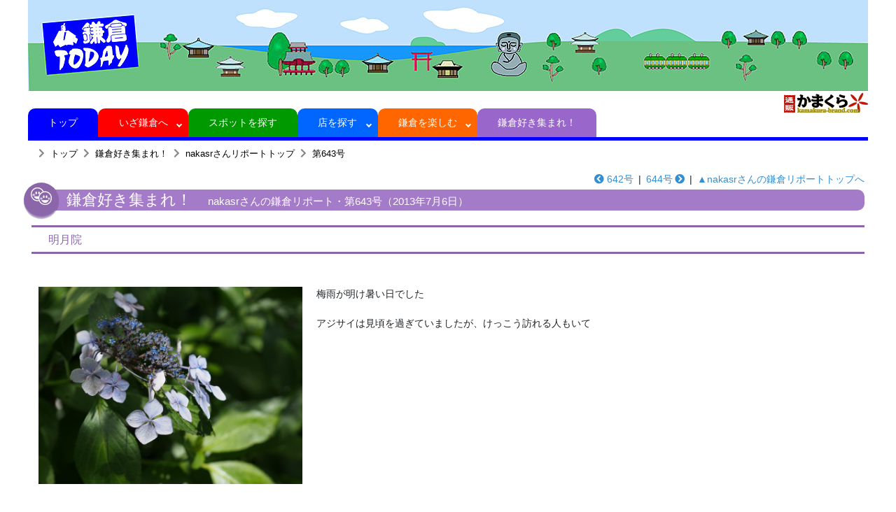

--- FILE ---
content_type: text/html
request_url: https://www.kamakuratoday.com/suki/nakasr/643.html
body_size: 7674
content:
<!DOCTYPE html>
<html lang="ja">
<head>
<meta charset="UTF-8">
<title>鎌倉Today | 鎌倉好き集まれ！nakasrさんの鎌倉リポート（第643号）</title>
<meta name="viewport" content="width=device-width, initial-scale=1, shrink-to-fit=no">
<link rel="shortcut icon" href="../../favicon.ico">
<link rel="canonical" href="https://kamakuratoday.com/suki/nakasr/643.html">
<!-- Bootstrap -->
<link rel="stylesheet" type="text/css" href="../../css/bootstrap.min.css">
<!-- Custom styles for this template -->
<link rel="stylesheet" type="text/css" href="../../css/basic.css">
<link rel="stylesheet" type="text/css" href="../../css/common.css">
<link rel="stylesheet" href="https://use.fontawesome.com/releases/v5.9.0/css/all.css"><!-- font -->
<link rel="stylesheet" type="text/css" href="../../css/tabstyleshop.css" />
<script src="https://code.jquery.com/jquery-3.4.1.min.js"></script>
<script>
  window.dataLayer = window.dataLayer || [];
  function gtag(){dataLayer.push(arguments);}
  gtag('js', new Date());

  gtag('config', 'G-H7R0CDFLJS');
</script>
</head>
<body class="tuhan">
<div id="wrapper">
<!-- ＝＝＝＝＝＝＝＝＝＝＝＝＝＝　ヘッダー　＝＝＝＝＝＝＝＝＝＝＝＝＝＝ -->

<!-- header --><header><!-- ヘッダー -->
<h1 class="text-center d-sm-block d-none"><a href="../../index.html"><img src="../../images/topimage.jpg" id="" class="img-fluid"></a></h1>
<h1 class="text-left d-sm-none"><img src="../../images/topimage_sp.jpg" id="" class="img-fluid"></h1>

<!-- ＝＝＝＝＝＝＝＝＝＝＝＝　ナビゲーション　＝＝＝＝＝＝＝＝＝＝＝＝＝ -->
<div class="nav-outside main-wrapper">
<div class="toggleMenu"><span></span>MENU</div>
<nav>
<ul class="gloval-navi menu">
<!--%globalmenu%--><li class="menu1"><a href="../../index.html">&nbsp;トップ&nbsp;</a></li>
<li class="menu2 has-child"><a href="../../info.html">&nbsp;いざ鎌倉へ&nbsp;</a>
<ul>
<li class="sp__only"><a href="../../info.html">いざ鎌倉へトップ</a>
<li><a href="../../info/access.html">鎌倉への行き方</a></li>
<li><a href="../../info/trainjr.html">ＪＲ時刻表</a></li>
<li><a href="../../info/trainenoden.html">江ノ電時刻表</a></li>
<li><a href="../../info/shonanmonorail.html">湘南モノレール時刻表</a></li>
<li><a href="../../info/bus.html">バスに乗る</a></li>
<li><a href="../../info/caltime.html">あそこまで何分？</a></li>
</ul>
</li>
<li class="menu6"><a href="../../spot.html">&nbsp;スポットを探す&nbsp;</a></li>
<li class="menu3 has-child"><a href="../../shop.html">&nbsp;店を探す&nbsp;</a>
<ul>
<li class="sp__only"><a href="../../shop.html">店を探すトップ</a>
<li><a href="../../meiten.html">鎌倉名店街</a></li>
<li><a href="../../shop.html#gyoshu">カテゴリー別検索</a></li>
<li><a href="../../shop.html#gojuon">50音順検索</a></li>
</ul>
</li>
<li class="menu4 has-child"><A href="../../plan.html">&nbsp;鎌倉を楽しむ&nbsp;</a>
<ul>
<li class="sp__only"><a href="../../plan.html">&nbsp;鎌倉を楽しむトップ</a></li>
<li><a href="../../hobo/index.html">ほぼ週刊鎌倉新聞</a></li>
<li><a href="../../saki/index.html">ほぼ週刊サキドリニュース</a></li>
<li><a href="../../saki/calendar.html">情報サキドリカレンダー</a></li>
</ul>
</li>
<li class="menu5"><a href="../../suki.html">&nbsp;鎌倉好き集まれ！&nbsp;</a></li>
<li class="menu7 sp__only"><a href="https://kamakura-brand.com/" target="_blank"><img src="../../images/logo_tuhankamakura2.png">&nbsp;通販かまくら オンラインショップ</a></li>
<li class="menu7 sp__only"><a href="https://kamakuratoday.com/e/index.html" target="_bank">Kamakura Today 英語サイト</a></li>
<!--%globalmenu%-->
</ul>
</nav>
<div class="kago"><a href="https://kamakura-brand.com/" target="_blank"><img src="../../images/logo_tuhankamakura.gif"></a></div>
</div>
</header><!-- /ヘッダー -->
<!-- header -->


<!-- ＝＝＝＝＝＝＝＝＝＝＝＝＝＝　メイン　＝＝＝＝＝＝＝＝＝＝＝＝＝＝＝ -->
<div class="maincontainer">
<section class="my-2">

<div class="bread">
<ol>
<li><a href="../../index.html">トップ</a></li>
<li><a href="../../suki.html">鎌倉好き集まれ！</a></li>
<li><a href="index.html">nakasrさんリポートトップ</a></li>
<li><a href="643.html">第643号</a></li>
<ol>
</div>
</section>


<section class="my-3">
<div class="text-right mb-1"><a href="642.html"><i class="fas fa-chevron-circle-left mr-1"></i>642号</a><span class="mx-2">|</span><a href="644.html">644号<i class="fas fa-chevron-circle-right ml-1"></i></a><span class="mx-2">|</span><a href="index.html">▲nakasrさんの鎌倉リポートトップへ</a></div>

<h1 class="title suki mb-3">鎌倉好き集まれ！<span class="suki_profile">nakasrさんの鎌倉リポート・第643号（2013年7月6日）</span></h1>


<h2 class="subtitle suki mt-4">明月院</h2>

<section class="my-5">
<div class="maincontainer">
<div class="row suki_row">
<div class="col-12 col-md-6 col-lg-4 suki_rowcol"><img src="../../ximg/suki/nakasr/nakasr_643_01_1.jpg" class="img-fluid"></div>
<div class="col-12 col-md-6 col-lg-8 suki_rowcol">
梅雨が明け暑い日でした<br><br>アジサイは見頃を過ぎていましたが、けっこう訪れる人もいて
</div>
</div>
</section>

<section class="my-5">
<div class="maincontainer">
<div class="row suki_row">
<div class="col-12 col-md-6 col-lg-4 suki_rowcol"><img src="../../ximg/suki/nakasr/nakasr_643_02_1.jpg" class="img-fluid"></div>
<div class="col-12 col-md-6 col-lg-8 suki_rowcol">
月笑軒のお品書きです
</div>
</div>
</section>

<section class="my-5">
<div class="maincontainer">
<div class="row suki_row">
<div class="col-12 col-md-6 col-lg-4 suki_rowcol"><img src="../../ximg/suki/nakasr/nakasr_643_03_1.jpg" class="img-fluid"></div>
<div class="col-12 col-md-6 col-lg-8 suki_rowcol">

</div>
</div>
</section>

<section class="my-5">
<div class="maincontainer">
<div class="row suki_row">
<div class="col-12 col-md-6 col-lg-4 suki_rowcol"><img src="../../ximg/suki/nakasr/nakasr_643_04_1.jpg" class="img-fluid"></div>
<div class="col-12 col-md-6 col-lg-8 suki_rowcol">
アジサイはだいぶ剪定されていました
</div>
</div>
</section>

<section class="my-5">
<div class="maincontainer">
<div class="row suki_row">
<div class="col-12 col-md-6 col-lg-8 suki_rowcol">
方丈で
</div>
<div class="col-12 col-md-6 col-lg-4 suki_rowcol"><img src="../../ximg/suki/nakasr/nakasr_643_05_1.jpg" class="img-fluid"></div>
</div>
</section>

<section class="my-5">
<div class="maincontainer">
<div class="row suki_row">
<div class="col-12 col-md-6 col-lg-8 suki_rowcol">

</div>
<div class="col-12 col-md-6 col-lg-4 suki_rowcol"><img src="../../ximg/suki/nakasr/nakasr_643_06_1.jpg" class="img-fluid"></div>
</div>
</section>

<section class="my-5">
<div class="maincontainer">
<div class="row suki_row">
<div class="col-12 col-md-6 col-lg-8 suki_rowcol">
瓶ノ井で
</div>
<div class="col-12 col-md-6 col-lg-4 suki_rowcol"><img src="../../ximg/suki/nakasr/nakasr_643_07_1.jpg" class="img-fluid"></div>
</div>
</section>



</section>
</div>
<!-- ＝＝＝＝＝＝＝＝＝＝＝＝＝＝　フッター　＝＝＝＝＝＝＝＝＝＝＝＝＝＝ -->


<footer><!-- フッター -->
<p class="copyright">Copyright &copy; Kamakura Today All Reserved</p>

</footer><!-- /フッター -->
<script type="text/javascript" src="../../js/jquery.matchHeight.js"></script>
<script type="text/javascript">
$(function() {
$('.item').matchHeight();
});
</script>
<script type="text/javascript" src="../../js/dropdown.js"></script>
</body>
</html>

--- FILE ---
content_type: text/css
request_url: https://www.kamakuratoday.com/css/common.css
body_size: 23289
content:
@charset "UTF-8";
/* ＝＝＝＝＝＝＝＝＝＝＝＝＝＝＝　初期設定　＝＝＝＝＝＝＝＝＝＝＝＝＝＝＝ */

@charset "UTF-8";
html {
    color: #000000;
	font-size:14px;
}
@media all and (-ms-high-contrast:none){
  *::-ms-backdrop, html { font-size: 12px } /* IE11 */
}
body, div, dl, dt, dd, ul, ol, li, h1, h2, h3, h4, h5, h6, pre, code, form, fieldset, legend, input, textarea, p, blockquote, th, td, header,footer, blockquote {
    margin: 0;
    padding: 0;
    word-break: normal;
}
table {
    border-collapse: collapse;
    border-spacing: 0;
}
fieldset, img {
    border: 0 none;
    vertical-align: bottom;
}
li {
    list-style: outside none none;
}
caption, th {
    text-align: left;
}
q::before, q::after {
    content: "";
}
abbr, acronym {
    border: 0 none;
    font-variant: normal;
}
sup {
    vertical-align: text-top;
}
sub {
    vertical-align: text-bottom;
}
input, textarea, select {
    font-family: inherit;
    font-size: inherit;
    font-weight: inherit;
}
input, textarea, select {
}
legend {
    color: #000;
}
a {
    text-decoration: none;
}

.formInput05 { width: 5em; max-width: 100%; box-sizing: border-box; display: inline-block; margin:0px 3px;}
.formInput10 { width: 10em; max-width: 100%; box-sizing: border-box; display: inline-block; margin:0px 3px;}
.formInput15 { width: 15em; max-width: 100%; box-sizing: border-box; display: inline-block; margin:0px 3px;}
.formInput20 { width: 20em; max-width: 100%; box-sizing: border-box; display: inline-block; margin:0px 3px;}
.formInput25 { width: 25em; max-width: 100%; box-sizing: border-box; display: inline-block; margin:0px 3px;}
.formInput30 { width: 30em; max-width: 100%; box-sizing: border-box; display: inline-block; margin:0px 3px;}
.formInput40 { width: 40em; max-width: 100%; box-sizing: border-box; display: inline-block; margin:0px 3px;}


/* link style     ※second.cssで上書きあり
----------------------------*/
a:link {
	color: #338fd4;
	text-decoration: none;
}
a:hover {
	color: blue;
	text-decoration:none;
}
a:visited {
	color: #338fd4;
	text-decoration: none;
}
a:active {
	text-decoration: none;
	position: relative;
	left: +1px;
	top: +1px;
}
a.black:link , a.black:visited {
	color: #000;
	text-decoration: none;
}




*{
	margin: 0px;
	padding: 0px;
	-webkit-box-sizing: border-box;
	   -moz-box-sizing: border-box;
	        box-sizing: border-box;
}


header {
background:#FFF;
}



/* other
--------------------------- */
@media screen and (min-width: 579px) {
	.br-sp { display:none; }
}

@media screen and (max-width: 579px) {
	.br-sp2 { display:none; }
}
@media screen and (min-width: 799px) {
	.br-sp-suki { display:none; }
}


a:focus, *:focus {
	outline:none;
}


/* ＝＝＝＝＝＝＝＝＝＝＝＝＝　common　＝＝＝＝＝＝＝＝＝＝＝＝＝＝ */
.wrapper {
overflow:hidden;
}
.maincontainer {
	max-width:1200px !important;
  position: relative;
  margin: 0 auto;
  padding-left: 5px;
  padding-right: 5px;
}

.tab-container {
	max-width:1200px;
	margin: 20px auto;
}

.rl15-container {
  max-width: 900px;
  position: relative;
  margin: 0 auto;
  padding-left: 15px;
  padding-right: 15px;
}

.rl80-container {
  max-width: 800px;
  position: relative;
  margin: 0 auto;
  padding-left: 45px;
  padding-right: 45px;
}

.rl60-container {
  max-width: 600px;
  position: relative;
  margin: 0 auto;
  padding-left: 45px;
  padding-right: 45px;
}

p.lead {
margin:2em 1em;
font-size:1em;
}
p.lead2 {
margin:1.2em 1em;
font-size:1em;
}
p.lead3 {
margin:1em;
font-size:.9em;
font-weight:300;
}

/*パンくずリスト------------------------------------------- */
.bread {
	margin-left:5px;
	margin-top:4px;
}
.breadtop {
	margin:0;
	font-size:90%;
}

.bread ol {
margin:0;
padding:0;
list-style:none;
}

.bread li a {
display: inline-block;
padding:3px;
color:#000;
font-size:0.9em;
text-decoration:none;

}

.bread li a:hover {
background:#eee;
}

.bread ol:after {
content: "";
display:block;
clear:both;
}

.bread li {
float:left;
width:auto;

}
span.genpage {
background:#0000FF;
padding:0.2em;
color:#FFF;
font-size:0.9em;
}
.bread li:before {
font-family: "Font Awesome 5 Free";
  content: "\f054";/*アイコンの種類*/
font-weight:900;
color:#888888;
margin-left:5px;
margin-right:5px;
}
.meiten_logo {
	float:right;
	margin:2px 2px 0px 0px;
}
.meiten_logo_md {
	float:left;
	margin:2px 0px 0px 2px;
}

/*-------------------------------------------------- */
h1.title {
  position: relative;
  background: #126bfb;
  padding: 2px 5px 2px 50px;
  font-size: 22px;
  color: #FFF;
  border-radius: 0 10px 10px 0;
}
h1.title:before {
  content:url(../images/yoritomo.png);
  display: inline-block;
  line-height: 40px;
  position: absolute;
  padding: 0;
  color: white;
  background: #0000FF;
  font-weight: normal;
  width: 50px;
  text-align: center;
  height: 50px;
  line-height: 50px;
  left: -0.5em;
  top: 50%;
  -webkit-transform: translateY(-50%);
  transform: translateY(-50%);
 box-shadow: 0px 2px 1px rgba(0, 0, 0, 0.29);
  border-bottom: solid 2px #4967b4;
  border-radius: 50%;
}

h1.title_red {
  position: relative;
  background: #f00;
  padding: 2px 5px 2px 50px;
  font-size: 22px;
  color: #FFF;
  border-radius: 0 10px 10px 0;
}
h1.title_red:before {
  content:url(../images/yoritomo.png);
  display: inline-block;
  line-height: 40px;
  position: absolute;
  padding: 0;
  color: white;
  background: #0000FF;
  font-weight: normal;
  width: 50px;
  text-align: center;
  height: 50px;
  line-height: 50px;
  left: -0.5em;
  top: 50%;
  -webkit-transform: translateY(-50%);
  transform: translateY(-50%);
 box-shadow: 0px 2px 1px rgba(0, 0, 0, 0.29);
  border-bottom: solid 2px #4967b4;
  border-radius: 50%;
}

h2.subtitle {
  color: #364e96;/*文字色*/
  padding: 0.5em 0 0.5em 1.5em;/*上下の余白*/
  border-top: solid 3px #364e96;/*上線*/
  border-bottom: solid 3px #364e96;/*下線*/
font-size:16px;
margin:0.8em 0;
}

/*色の上書き*/
h1.normal {
	background: #7b9cc8;
	color:#FFF;
}
h1.normal:before{
	content:url(../images/icon_normal_t.png);
	background: #0062fb;
	border-bottom: solid 2px #7b9cc8;
}

h2.normal {
	color: #0062fb;/*文字色*/
	border-top: solid 3px #0062fb;/*上線*/
	border-bottom: solid 3px #0062fb;/*下線*/
}

h3.normal {
	font-size:16px;
	margin-top:10px;
	padding: 0.25em 0.5em;/*上下 左右の余白*/
	color: #000;/*文字色*/
	background: transparent;/*背景透明に*/
	border-left: solid 5px #0062fb;/*左線*/
	background:#eef3fd;
}

h1.suki {
	background: #a47bc8;
	color:#FFF;
}
h1.suki:before{
	content:url(../images/icon_suki_t.png);
	background: #8b67aa;
	border-bottom: solid 2px #a47bc8;
}

h2.suki {
	color: #8b67aa;/*文字色*/
	border-top: solid 3px #8b67aa;/*上線*/
	border-bottom: solid 3px #8b67aa;/*下線*/
}

h3.suki {
	font-size:16px;
	margin-top:10px;
	padding: 0.25em 0.5em;/*上下 左右の余白*/
	color: #000;/*文字色*/
	background: transparent;/*背景透明に*/
	border-left: solid 5px #8b67aa;/*左線*/
	background:#fff0ff;
}

h1.suki {
	background: #a47bc8;
	color:#FFF;
}
h1.suki:before{
	content:url(../images/icon_suki_t.png);
	background: #8b67aa;
	border-bottom: solid 2px #a47bc8;
}

h2.suki {
	color: #8b67aa;/*文字色*/
	border-top: solid 3px #8b67aa;/*上線*/
	border-bottom: solid 3px #8b67aa;/*下線*/
}

h3.suki {
	font-size:16px;
	margin-top:10px;
	padding: 0.25em 0.5em;/*上下 左右の余白*/
	color: #000;/*文字色*/
	background: transparent;/*背景透明に*/
	border-left: solid 5px #8b67aa;/*左線*/
	background:#fff0ff;
}

h1.plan {
	background: #e88d61;
	color:#FFF;
}
h1.plan:before{
	content:url(../images/icon_plan_t.png);
	background: #ff6600;
	border-bottom: solid 2px #a47bc8;
}

h2.plan {
	color: #ff6600;/*文字色*/
	border-top: solid 3px #ff6600;/*上線*/
	border-bottom: solid 3px #ff6600;/*下線*/
}

h3.plan {
	font-size:16px;
	margin-top:10px;
	padding: 0.25em 0.5em;/*上下 左右の余白*/
	color: #000;/*文字色*/
	background: transparent;/*背景透明に*/
	border-left: solid 5px #ff6600;/*左線*/
	background:#fff6f0;
}
span.plansmall {
	font-size:11px;
}
span.plansmiddle {
	font-size:13px;
}

h1.hobo {
	background: #e88d61;
	color:#FFF;
}
h1.hobo:before{
	content:url(../images/icon_hobo_t.png);
	background: #ff6600;
	border-bottom: solid 2px #a47bc8;
}

h2.hobo {
	color: #ff6600;/*文字色*/
	border-top: solid 3px #ff6600;/*上線*/
	border-bottom: solid 3px #ff6600;/*下線*/
}

h3.hobo {
	font-size:16px;
	margin-top:10px;
	padding: 0.25em 0.5em;/*上下 左右の余白*/
	color: #000;/*文字色*/
	background: transparent;/*背景透明に*/
	border-left: solid 5px #ff6600;/*左線*/
	background:#fff6f0;
}

h1.hana {
	background: #e88d61;
	color:#FFF;
}
h1.hana:before{
	content:url(../images/icon_hana_t.png);
	background: #ff6600;
	border-bottom: solid 2px #a47bc8;
}

h2.hana {
	color: #ff6600;/*文字色*/
	border-top: solid 3px #ff6600;/*上線*/
	border-bottom: solid 3px #ff6600;/*下線*/
}

h3.hana {
	font-size:16px;
	margin-top:10px;
	padding: 0.25em 0.5em;/*上下 左右の余白*/
	color: #000;/*文字色*/
	background: transparent;/*背景透明に*/
	border-left: solid 5px #ff6600;/*左線*/
	background:#fff6f0;
}

h1.saki {
	background: #e88d61;
	color:#FFF;
}
h1.saki:before{
	content:url(../images/icon_saki_t.png);
	background: #ff6600;
	border-bottom: solid 2px #a47bc8;
}

h2.saki {
	color: #ff6600;/*文字色*/
	border-top: solid 3px #ff6600;/*上線*/
	border-bottom: solid 3px #ff6600;/*下線*/
}

h3.saki {
	font-size:16px;
	margin-top:10px;
	padding: 0.25em 0.5em;/*上下 左右の余白*/
	color: #000;/*文字色*/
	background: transparent;/*背景透明に*/
	border-left: solid 5px #ff6600;/*左線*/
	background:#fff6f0;
}

h1.spot {
	background: #53c753;
	color:#FFF;
}
h1.spot:before{
	content:url(../images/icon_spot_t.png);
	background: #009900;
	border-bottom: solid 2px #a47bc8;
}

h2.spot {
	color: #009900;/*文字色*/
	border-top: solid 3px #009900;/*上線*/
	border-bottom: solid 3px #009900;/*下線*/
}

h3.spot {
	font-size:16px;
	margin-top:10px;
	padding: 0.25em 0.5em;/*上下 左右の余白*/
	color: #000;/*文字色*/
	background: transparent;/*背景透明に*/
	border-left: solid 5px #009900;/*左線*/
	background:#fff6f0;
}


h1.info {
	background: #d84747;
	color:#FFF;
}
h1.info:before{
	content:url(../images/icon_info_t.png);
	background: #ff0000;
	border-bottom: solid 2px #a47bc8;
}

h2.info {
	color: #ff0000;/*文字色*/
	border-top: solid 3px #ff0000;/*上線*/
	border-bottom: solid 3px #ff0000;/*下線*/
}

h3.info {
	font-size:16px;
	margin-top:10px;
	padding: 0.25em 0.5em;/*上下 左右の余白*/
	color: #000;/*文字色*/
	background: transparent;/*背景透明に*/
	border-left: solid 5px #ff0000;/*左線*/
	background:#fff6f0;
}
span.infosmall {
	font-size:11px;
}
span.infosmiddle {
	font-size:13px;
}

/*-------------------------------------------------- */
h3.gyosyu {
font-size:16px;
  padding: 0.25em 0.5em;/*上下 左右の余白*/
  color: #000;/*文字色*/
  background: transparent;/*背景透明に*/
  border-left: solid 5px #7db4e6;/*左線*/
background:#cce4f9;
}

/* shop_card のhover common.css の a:link より下にかかないと効かないのでここに記入 */
.link_color a {
color:#000;
}


/*ボタン*/
.square_btn {
	display: inline-block;
	padding: 0.5em 1em;
	text-decoration: none;
	border-radius: 4px;
	color:#FFF;
	background-image: -webkit-linear-gradient(#6795fd 0%, #67ceff 100%);
	background-image: linear-gradient(#6795fd 0%, #67ceff 100%);
	box-shadow: 0px 2px 2px rgba(0, 0, 0, 0.29);
	border-bottom: solid 3px #5e7fca;
}
.square_btn:hover{
	background:#6795fd;
	border-bottom: solid 3px #5e7fca;
}
.square_btn:active{
	-ms-transform: translateY(4px);
	-webkit-transform: translateY(4px);
	transform: translateY(4px);
	box-shadow: 0px 0px 1px rgba(0, 0, 0, 0.2);
	border-bottom: none;
	color: #fff;
}
.square_btn_active {
	display: inline-block;
	padding: 0.5em 1em;
	text-decoration: none;
	border-radius: 4px;
	color:#FFF;
	background:#0066FF;
	box-shadow: 0px 2px 2px rgba(0, 0, 0, 0.29);
	border-bottom: solid 3px #5e7fca;
}

.square_btn_info {
	display: inline-block;
	padding: 0.5em 1em;
	text-decoration: none;
	border-radius: 4px;
	color:#FFF;
	background-image: -webkit-linear-gradient(#ff1b1b 0%, #f76565 100%);
	background-image: linear-gradient(#ff1b1b 0%, #f76565 100%);
	box-shadow: 0px 2px 2px rgba(0, 0, 0, 0.29);
	border-bottom: solid 3px #db2543;
}
.square_btn_info:hover{
	background:#f96d6d;
	border-bottom: solid 3px #db2543;
}
.square_btn_info:active{
	-ms-transform: translateY(4px);
	-webkit-transform: translateY(4px);
	transform: translateY(4px);
	box-shadow: 0px 0px 1px rgba(0, 0, 0, 0.2);
	border-bottom: none;
	color: #fff;
}
.square_btn_info_active {
	display: inline-block;
	padding: 0.5em 1em;
	text-decoration: none;
	border-radius: 4px;
	color:#FFF;
	background:#cc0000;
	box-shadow: 0px 2px 2px rgba(0, 0, 0, 0.29);
	border-bottom: solid 3px #db2543;
}
.formButton {
	border:solid 1px #ccc;
	padding:10px 20px;
	margin:0 0 10px;
	/* font-family:Arial, sans-serif; */
	font-size:1.2em;
	text-transform:uppercase;
	font-weight:bold;
	color:#333;
	cursor:pointer;
	background-image: -webkit-gradient(linear, left top, left bottom, from(#dddddd), to(#aaaaaa));
	background-image: -webkit-linear-gradient(top, #dddddd, #aaaaaa);
	background-image: -moz-linear-gradient(top, #dddddd, #aaaaaa);
	background-image: -ms-linear-gradient(top, #dddddd, #aaaaaa);
	background-image: -o-linear-gradient(top, #dddddd, #aaaaaa);
	background-image: linear-gradient(top, #dddddd, #aaaaaa);
	filter: progid:DXImageTransform.Microsoft.gradient( startColorstr='#dddddd', endColorstr='#aaaaaa',GradientType=0 ); /* IE6-9 */
	-moz-box-shadow: inset 0 1px 0 rgba(255, 255, 255, 0.5);
	-webkit-box-shadow: inset 0 1px 0 rgba(255, 255, 255, 0.5);
	box-shadow: inset 0 1px 0 rgba(255, 255, 255, 0.5);
	-moz-box-shadow: inset 0 1px 0 rgba(255, 255, 255, 0.5), 0px 1px 2px rgba(0, 0, 0, 0.2);
	-webkit-box-shadow: inset 0 1px 0 rgba(255, 255, 255, 0.5), 0px 1px 2px rgba(0, 0, 0, 0.2);
	box-shadow: inset 0 1px 0 rgba(255, 255, 255, 0.5), 0px 1px 2px rgba(0, 0, 0, 0.2);
	-webkit-border-radius: 3px;
	-moz-border-radius: 3px;
	border-radius: 3px;
}

/* ＝＝＝＝＝＝＝＝＝＝＝＝＝　footer　＝＝＝＝＝＝＝＝＝＝＝＝＝＝ */
footer {
  background: #0066FF;
color:#FFF;
}
.copyright {
  text-align: center;
font-size:0.8em;
padding:1.5em 0;
}
.footermenu {
	text-align: center;
	font-size:0.8em;
	margin:3px 0;
}


/* ＝＝＝＝＝＝＝＝＝＝＝＝＝　top.html　＝＝＝＝＝＝＝＝＝＝＝＝＝＝ */
h2.top_title {
  position: relative;
  padding: 0.4em 0.2em;
  background: #FFF;
  border-radius: 6px;
font-size:20px;
}

h2.top_title:after {
  position: absolute;
  content: '';
  top: 100%;
  left: 30px;
  border: 15px solid transparent;
  border-top: 15px solid #FFF;
  width: 0;
  height: 0;
}

h1.top_title2 {
  background: #126588; /*背景色*/
  padding: 0 0 0.2em 0.5em;/*文字周りの余白*/
  color: white;/*文字を白に*/
  border-radius: 0.5em;/*角の丸み*/
margin-bottom:0.5em;
}

#top_bn {
	width:100%;
}
#top_bn ul {
	margin-left:auto;
	margin-right:auto;
	max-width:1200px;
}
#top_bn ul li {
padding:2px;
}


/* card 写真が伸びるバグの回避 */
.card-img-top {
    max-width: 100%;
    flex-shrink:0;
 }

/* youTube */
.youtube {
	position: relative;
	width: 100%;
	padding-top: 56.25%;
}
.youtube iframe {
	position: absolute;
	top: 0;
	right: 0;
	width: 100% !important;
	height: 100% !important;
}

/* video tag */
.videotag {
	position: relative;
	width: 100%;
}
.video{
	top: 0;
	bottom: 0;
	max-width: 400px;
	width: 100%;
	height: 100%;
}
/* ＝＝＝＝＝＝＝＝＝＝＝＝＝　ナビゲーション　＝＝＝＝＝＝＝＝＝＝＝＝＝＝ */

.menu1 { background:#0000FF;}
.menu2 { background:#FF0000;}
.menu3 { background:#0066FF;}
.menu4 { background:#FF6600;}
.menu5 { background:#9966CC;}
.menu6 { background:#009900;}
.menu7 { background:#2d2d2d;}


/* =============================================================================== */
.nav-outside {
 display: -webkit-box;
 display: -webkit-flex;
 display: -ms-flexbox;
 display: flex;
  align-items:end;
}
.nav-outside >:last-child{
margin-left:auto;
}
.main-wrapper {
max-width:1200px;
margin:0 auto;
background:#FFF;
border-bottom:solid 5px #0000FF;
}

@media screen and (max-width:992px){
header:not(#shop_header) {
position:fixed;
top:0;
right:0;
z-index:999;
}
header:not(#shop_header) + div {
padding-top:90px;
}
section#section_index {
padding-top:100px;
}

.kago {
display:none;
}
}



ul.icon_layerss {
  display:flex;
  justify-content: flex-end
}
ul.icon_layerss li {
margin-left:1.2em;
}
.icon_layers{
	display: inline-block;
    height: 2.3em;
    line-height: 2.3em;
	min-width: 2.3em;
    position: relative;
    vertical-align: middle;
	text-align: center;
}

.icon_layers_icon{
	position: absolute;
	left: 0;
	display: inline-block;
	width: 100%;
	text-align: center;
	font-size: 2.3em;
}

.icon_layers_text{
	position: relative;
	top: 0.5em;/*0.8em*/
	min-width: 100%;
	color: #414141;
	font-size: .9em;
  font-weight:bold;
background:#FFF;
}


ul.icon_layerss {
  display:flex;
  justify-content: flex-end
}

/* =====================================================================================================================

ナビゲーションドロップダウンのためのCSS

===================================================================================================================== */
ol, ul {
  list-style: none;
}

.gloval-navi {
  display: flex;
  justify-content:center;
  align-items:center;
margin-top:25px;
}
.gloval-navi li li {
display:block;
}
.gloval-navi li {
  text-align: center;

display:block;
}

.gloval-navi > li {
  border-radius: 10px 10px 0 0;/*丸み 角を取る*/
}
.gloval-navi > li a {
  border-radius: 10px 10px 0 0;/*丸み 角を取る*/
}
.gloval-navi li a {
padding:10px 1.8em;
display:block;
}

.gloval-navi > li a:hover,
.gloval-navi li a:active  {
  border-radius: 10px 10px 0 0;/*丸み 角を取る*/
  background: #2c539e;
}

.gloval-navi a {
 color: #FFF;
  text-decoration: none;
display:block;
}

/*==========================================================================*/

.gloval-navi li.has-child{
position:relative;
}

/*ナビゲーションのリンク設定*/
.gloval-navi li.has-child a{
  display: block;
  color:#FFF;
  text-decoration: none;
  transition:all .3s;
}

.gloval-navi li.has-child li a{/*第2階層*/
  padding:10px 1.5em;
background:#555;
font-size:0.9em;
text-align:left;
border-radius:0;
}

/*下の階層を持っているulの指定*/
.gloval-navi li.has-child ul{
    /*絶対配置で位置を指定*/
  position: absolute;
  left:0;
  top:45px;
  z-index: 9999;
    /*形状を指定*/
  background:#ffc6c7; 
  width:17em;
    /*はじめは非表示*/
  visibility: hidden;
  opacity: 0;
    /*アニメーション設定*/
  transition: all .3s;
}

/*hoverしたら表示*/
.gloval-navi li.has-child:hover > ul,
.gloval-navi li.has-child:active > ul {
  visibility: visible;
  opacity: 1;
}

/*ナビゲーションaタグの形状 2階層の中身*/
.gloval-navi li.has-child ul li a{
/*  color: #999;*/
  border-bottom:solid 1px #000;
}
/*==矢印の設定*/
.gloval-navi li.has-child::after{
  content:'';
  position: absolute;
  right:10px;
  top:20px;
  width:6px;
  height:6px;
  border-top: 2px solid #FFF;
    border-right:2px solid #FFF;
    transform: rotate(135deg);
}



.gloval-navi li.has-child ul li a:hover,
.gloval-navi li.has-child ul li a:active{
  background:#2c539e;
}

/*==768px以下の形状*/
@media screen and (max-width:992px){
.gloval-navi {
padding: 0;
flex-direction:column;
display:block;
margin-top:0;
  }

.gloval-navi a {
cursor: pointer
 color: #FFF;
}
.gloval-navi > li {
width:100%;
}
.gloval-navi > li,
.gloval-navi > li a:hover {
border-radius:0;
}
.gloval-navi li.has-child ul{
    position: relative;
cursor: pointer
  left:0;
  top:0;
  width:100%;
  visibility:visible;/*JSで制御するため一旦表示*/
  opacity:1;/*JSで制御するため一旦表示*/
  display: none;/*JSのslidetoggleで表示させるため非表示に*/
  transition:none;/*JSで制御するためCSSのアニメーションを切る*/
}
  
.gloval-navi li a{
text-align:left;
  border-bottom:1px solid #000;
}


/*矢印の位置と向き*/
.gloval-navi li.has-child::after{
  border-top: 2px solid #FFF;
    border-right:2px solid #FFF;
  right:20px;  
}

.gloval-navi li.has-child::after{
    transform: rotate(135deg);
  right:20px;
}
    
.gloval-navi li.has-child.active::after{
    transform: rotate(-45deg);
}
}

@media screen and (min-width: 993px) {
.gloval-navi li.sp__only {
	display:none;
	}
}

/*==========================================================================*/
@media  screen and (max-width: 992px) {
.menu {
 /* メニューの位置マイナス指定で画面外に */
  position: fixed;
  left: -100%;
  width: 100%;
  height: auto;
  display: flex;
  flex-direction: column;
justify-content:flex-start;
  transition: .3s;
z-index:999;
}
.menu.open {
  left: 0;
padding:0;
}
}

/* =============================================================================== */
.toggleMenu {
position:fixed;
  padding:0.4em 0.8em;
  font-size: 0.9rem;
  text-transform: uppercase;
  color: #000;/*MENU の文字の色*/
  font-weight: bold;
  right: 5px;
top:5px;
background:#eee;
  border-left: 1px solid #f2f2f2;
z-index:9999;
}
.toggleMenu span {
  /* vertically align inside parent element */
  display: table-cell;
  vertical-align: middle;
}
.toggleMenu span, .toggleMenu span::after, .toggleMenu span::before {
  /* this is the menu icon */
  display: block;
  position: relative;
  height: 2px;
  width: 30px;
  background: #25283D;
  -webkit-backface-visibility: hidden;
          backface-visibility: hidden;
  bisibility:hidden;
}
.toggleMenu span {
  /* this is the menu central line */
  margin: 14px auto 14px;
  -webkit-transition: background-color .2s;
  transition: background-color .2s;
}
.toggleMenu span::before, .toggleMenu span::after {
  position: absolute;
  content: '';
  left: 0;
  -webkit-transition: -webkit-transform .2s;
  transition: -webkit-transform .2s;
  transition: transform .2s;
  transition: transform .2s, -webkit-transform .2s;
}
.toggleMenu span::before {
  /* this is the menu icon top line */
  -webkit-transform: translateY(-6px);
      -ms-transform: translateY(-6px);
          transform: translateY(-6px);
}
.toggleMenu span::after {
  /* this is the menu icon bottom line */
  -webkit-transform: translateY(6px);
      -ms-transform: translateY(6px);
          transform: translateY(6px);
}
@media only screen and (min-width: 993px) {
.toggleMenu {
    display: none;
  }
}
.toggleMenu.open span{
  /* transform menu icon into a 'X' icon */
  background: rgba(255, 255, 255, 0);
}
.toggleMenu.open span::before {
  /* rotate top line */
  -webkit-transform: rotate(-45deg);
      -ms-transform: rotate(-45deg);
          transform: rotate(-45deg);
}
.toggleMenu.open span::after {
  /* rotate bottom line */
  -webkit-transform: rotate(45deg);
      -ms-transform: rotate(45deg);
          transform: rotate(45deg);
}
